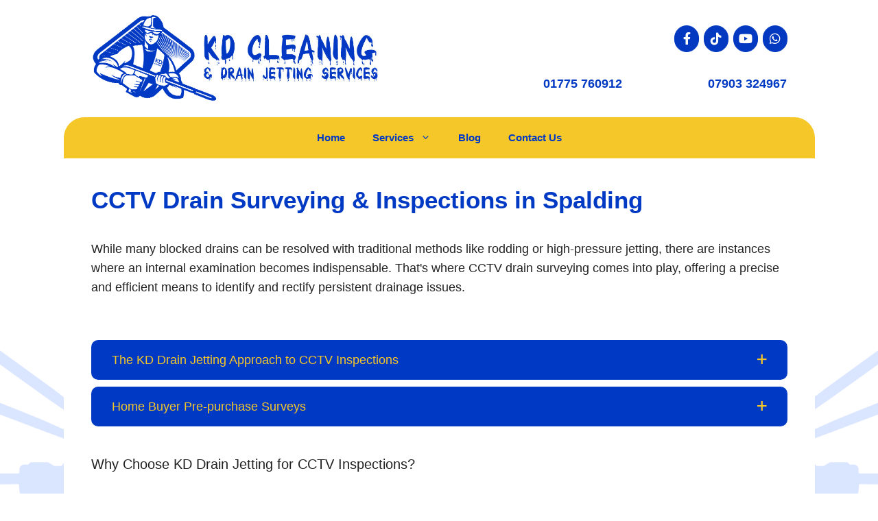

--- FILE ---
content_type: text/html; charset=UTF-8
request_url: https://kdcleaningdrains.co.uk/cctv-drain-surveying/
body_size: 13122
content:
<!DOCTYPE html>
<html lang="en-GB">
<head>
	<meta charset="UTF-8">
	<title>CCTV Drain Surveying &#038; Inspections in Spalding &#8211; KD Cleaning and Drain Jetting Services</title>
<meta name='robots' content='max-image-preview:large' />
<meta name="viewport" content="width=device-width, initial-scale=1"><link rel='dns-prefetch' href='//stats.wp.com' />
<link rel="alternate" type="application/rss+xml" title="KD Cleaning and Drain Jetting Services &raquo; Feed" href="https://kdcleaningdrains.co.uk/feed/" />
<link rel="alternate" title="oEmbed (JSON)" type="application/json+oembed" href="https://kdcleaningdrains.co.uk/wp-json/oembed/1.0/embed?url=https%3A%2F%2Fkdcleaningdrains.co.uk%2Fcctv-drain-surveying%2F" />
<link rel="alternate" title="oEmbed (XML)" type="text/xml+oembed" href="https://kdcleaningdrains.co.uk/wp-json/oembed/1.0/embed?url=https%3A%2F%2Fkdcleaningdrains.co.uk%2Fcctv-drain-surveying%2F&#038;format=xml" />
<style id='wp-img-auto-sizes-contain-inline-css'>
img:is([sizes=auto i],[sizes^="auto," i]){contain-intrinsic-size:3000px 1500px}
/*# sourceURL=wp-img-auto-sizes-contain-inline-css */
</style>
<style id='wp-emoji-styles-inline-css'>

	img.wp-smiley, img.emoji {
		display: inline !important;
		border: none !important;
		box-shadow: none !important;
		height: 1em !important;
		width: 1em !important;
		margin: 0 0.07em !important;
		vertical-align: -0.1em !important;
		background: none !important;
		padding: 0 !important;
	}
/*# sourceURL=wp-emoji-styles-inline-css */
</style>
<style id='wp-block-library-inline-css'>
:root{--wp-block-synced-color:#7a00df;--wp-block-synced-color--rgb:122,0,223;--wp-bound-block-color:var(--wp-block-synced-color);--wp-editor-canvas-background:#ddd;--wp-admin-theme-color:#007cba;--wp-admin-theme-color--rgb:0,124,186;--wp-admin-theme-color-darker-10:#006ba1;--wp-admin-theme-color-darker-10--rgb:0,107,160.5;--wp-admin-theme-color-darker-20:#005a87;--wp-admin-theme-color-darker-20--rgb:0,90,135;--wp-admin-border-width-focus:2px}@media (min-resolution:192dpi){:root{--wp-admin-border-width-focus:1.5px}}.wp-element-button{cursor:pointer}:root .has-very-light-gray-background-color{background-color:#eee}:root .has-very-dark-gray-background-color{background-color:#313131}:root .has-very-light-gray-color{color:#eee}:root .has-very-dark-gray-color{color:#313131}:root .has-vivid-green-cyan-to-vivid-cyan-blue-gradient-background{background:linear-gradient(135deg,#00d084,#0693e3)}:root .has-purple-crush-gradient-background{background:linear-gradient(135deg,#34e2e4,#4721fb 50%,#ab1dfe)}:root .has-hazy-dawn-gradient-background{background:linear-gradient(135deg,#faaca8,#dad0ec)}:root .has-subdued-olive-gradient-background{background:linear-gradient(135deg,#fafae1,#67a671)}:root .has-atomic-cream-gradient-background{background:linear-gradient(135deg,#fdd79a,#004a59)}:root .has-nightshade-gradient-background{background:linear-gradient(135deg,#330968,#31cdcf)}:root .has-midnight-gradient-background{background:linear-gradient(135deg,#020381,#2874fc)}:root{--wp--preset--font-size--normal:16px;--wp--preset--font-size--huge:42px}.has-regular-font-size{font-size:1em}.has-larger-font-size{font-size:2.625em}.has-normal-font-size{font-size:var(--wp--preset--font-size--normal)}.has-huge-font-size{font-size:var(--wp--preset--font-size--huge)}.has-text-align-center{text-align:center}.has-text-align-left{text-align:left}.has-text-align-right{text-align:right}.has-fit-text{white-space:nowrap!important}#end-resizable-editor-section{display:none}.aligncenter{clear:both}.items-justified-left{justify-content:flex-start}.items-justified-center{justify-content:center}.items-justified-right{justify-content:flex-end}.items-justified-space-between{justify-content:space-between}.screen-reader-text{border:0;clip-path:inset(50%);height:1px;margin:-1px;overflow:hidden;padding:0;position:absolute;width:1px;word-wrap:normal!important}.screen-reader-text:focus{background-color:#ddd;clip-path:none;color:#444;display:block;font-size:1em;height:auto;left:5px;line-height:normal;padding:15px 23px 14px;text-decoration:none;top:5px;width:auto;z-index:100000}html :where(.has-border-color){border-style:solid}html :where([style*=border-top-color]){border-top-style:solid}html :where([style*=border-right-color]){border-right-style:solid}html :where([style*=border-bottom-color]){border-bottom-style:solid}html :where([style*=border-left-color]){border-left-style:solid}html :where([style*=border-width]){border-style:solid}html :where([style*=border-top-width]){border-top-style:solid}html :where([style*=border-right-width]){border-right-style:solid}html :where([style*=border-bottom-width]){border-bottom-style:solid}html :where([style*=border-left-width]){border-left-style:solid}html :where(img[class*=wp-image-]){height:auto;max-width:100%}:where(figure){margin:0 0 1em}html :where(.is-position-sticky){--wp-admin--admin-bar--position-offset:var(--wp-admin--admin-bar--height,0px)}@media screen and (max-width:600px){html :where(.is-position-sticky){--wp-admin--admin-bar--position-offset:0px}}
.has-text-align-justify{text-align:justify;}

/*# sourceURL=wp-block-library-inline-css */
</style><style id='global-styles-inline-css'>
:root{--wp--preset--aspect-ratio--square: 1;--wp--preset--aspect-ratio--4-3: 4/3;--wp--preset--aspect-ratio--3-4: 3/4;--wp--preset--aspect-ratio--3-2: 3/2;--wp--preset--aspect-ratio--2-3: 2/3;--wp--preset--aspect-ratio--16-9: 16/9;--wp--preset--aspect-ratio--9-16: 9/16;--wp--preset--color--black: #000000;--wp--preset--color--cyan-bluish-gray: #abb8c3;--wp--preset--color--white: #ffffff;--wp--preset--color--pale-pink: #f78da7;--wp--preset--color--vivid-red: #cf2e2e;--wp--preset--color--luminous-vivid-orange: #ff6900;--wp--preset--color--luminous-vivid-amber: #fcb900;--wp--preset--color--light-green-cyan: #7bdcb5;--wp--preset--color--vivid-green-cyan: #00d084;--wp--preset--color--pale-cyan-blue: #8ed1fc;--wp--preset--color--vivid-cyan-blue: #0693e3;--wp--preset--color--vivid-purple: #9b51e0;--wp--preset--color--contrast: var(--contrast);--wp--preset--color--contrast-2: var(--contrast-2);--wp--preset--color--contrast-3: var(--contrast-3);--wp--preset--color--base: var(--base);--wp--preset--color--base-2: var(--base-2);--wp--preset--color--base-3: var(--base-3);--wp--preset--color--accent: var(--accent);--wp--preset--gradient--vivid-cyan-blue-to-vivid-purple: linear-gradient(135deg,rgb(6,147,227) 0%,rgb(155,81,224) 100%);--wp--preset--gradient--light-green-cyan-to-vivid-green-cyan: linear-gradient(135deg,rgb(122,220,180) 0%,rgb(0,208,130) 100%);--wp--preset--gradient--luminous-vivid-amber-to-luminous-vivid-orange: linear-gradient(135deg,rgb(252,185,0) 0%,rgb(255,105,0) 100%);--wp--preset--gradient--luminous-vivid-orange-to-vivid-red: linear-gradient(135deg,rgb(255,105,0) 0%,rgb(207,46,46) 100%);--wp--preset--gradient--very-light-gray-to-cyan-bluish-gray: linear-gradient(135deg,rgb(238,238,238) 0%,rgb(169,184,195) 100%);--wp--preset--gradient--cool-to-warm-spectrum: linear-gradient(135deg,rgb(74,234,220) 0%,rgb(151,120,209) 20%,rgb(207,42,186) 40%,rgb(238,44,130) 60%,rgb(251,105,98) 80%,rgb(254,248,76) 100%);--wp--preset--gradient--blush-light-purple: linear-gradient(135deg,rgb(255,206,236) 0%,rgb(152,150,240) 100%);--wp--preset--gradient--blush-bordeaux: linear-gradient(135deg,rgb(254,205,165) 0%,rgb(254,45,45) 50%,rgb(107,0,62) 100%);--wp--preset--gradient--luminous-dusk: linear-gradient(135deg,rgb(255,203,112) 0%,rgb(199,81,192) 50%,rgb(65,88,208) 100%);--wp--preset--gradient--pale-ocean: linear-gradient(135deg,rgb(255,245,203) 0%,rgb(182,227,212) 50%,rgb(51,167,181) 100%);--wp--preset--gradient--electric-grass: linear-gradient(135deg,rgb(202,248,128) 0%,rgb(113,206,126) 100%);--wp--preset--gradient--midnight: linear-gradient(135deg,rgb(2,3,129) 0%,rgb(40,116,252) 100%);--wp--preset--font-size--small: 13px;--wp--preset--font-size--medium: 20px;--wp--preset--font-size--large: 36px;--wp--preset--font-size--x-large: 42px;--wp--preset--spacing--20: 0.44rem;--wp--preset--spacing--30: 0.67rem;--wp--preset--spacing--40: 1rem;--wp--preset--spacing--50: 1.5rem;--wp--preset--spacing--60: 2.25rem;--wp--preset--spacing--70: 3.38rem;--wp--preset--spacing--80: 5.06rem;--wp--preset--shadow--natural: 6px 6px 9px rgba(0, 0, 0, 0.2);--wp--preset--shadow--deep: 12px 12px 50px rgba(0, 0, 0, 0.4);--wp--preset--shadow--sharp: 6px 6px 0px rgba(0, 0, 0, 0.2);--wp--preset--shadow--outlined: 6px 6px 0px -3px rgb(255, 255, 255), 6px 6px rgb(0, 0, 0);--wp--preset--shadow--crisp: 6px 6px 0px rgb(0, 0, 0);}:where(.is-layout-flex){gap: 0.5em;}:where(.is-layout-grid){gap: 0.5em;}body .is-layout-flex{display: flex;}.is-layout-flex{flex-wrap: wrap;align-items: center;}.is-layout-flex > :is(*, div){margin: 0;}body .is-layout-grid{display: grid;}.is-layout-grid > :is(*, div){margin: 0;}:where(.wp-block-columns.is-layout-flex){gap: 2em;}:where(.wp-block-columns.is-layout-grid){gap: 2em;}:where(.wp-block-post-template.is-layout-flex){gap: 1.25em;}:where(.wp-block-post-template.is-layout-grid){gap: 1.25em;}.has-black-color{color: var(--wp--preset--color--black) !important;}.has-cyan-bluish-gray-color{color: var(--wp--preset--color--cyan-bluish-gray) !important;}.has-white-color{color: var(--wp--preset--color--white) !important;}.has-pale-pink-color{color: var(--wp--preset--color--pale-pink) !important;}.has-vivid-red-color{color: var(--wp--preset--color--vivid-red) !important;}.has-luminous-vivid-orange-color{color: var(--wp--preset--color--luminous-vivid-orange) !important;}.has-luminous-vivid-amber-color{color: var(--wp--preset--color--luminous-vivid-amber) !important;}.has-light-green-cyan-color{color: var(--wp--preset--color--light-green-cyan) !important;}.has-vivid-green-cyan-color{color: var(--wp--preset--color--vivid-green-cyan) !important;}.has-pale-cyan-blue-color{color: var(--wp--preset--color--pale-cyan-blue) !important;}.has-vivid-cyan-blue-color{color: var(--wp--preset--color--vivid-cyan-blue) !important;}.has-vivid-purple-color{color: var(--wp--preset--color--vivid-purple) !important;}.has-black-background-color{background-color: var(--wp--preset--color--black) !important;}.has-cyan-bluish-gray-background-color{background-color: var(--wp--preset--color--cyan-bluish-gray) !important;}.has-white-background-color{background-color: var(--wp--preset--color--white) !important;}.has-pale-pink-background-color{background-color: var(--wp--preset--color--pale-pink) !important;}.has-vivid-red-background-color{background-color: var(--wp--preset--color--vivid-red) !important;}.has-luminous-vivid-orange-background-color{background-color: var(--wp--preset--color--luminous-vivid-orange) !important;}.has-luminous-vivid-amber-background-color{background-color: var(--wp--preset--color--luminous-vivid-amber) !important;}.has-light-green-cyan-background-color{background-color: var(--wp--preset--color--light-green-cyan) !important;}.has-vivid-green-cyan-background-color{background-color: var(--wp--preset--color--vivid-green-cyan) !important;}.has-pale-cyan-blue-background-color{background-color: var(--wp--preset--color--pale-cyan-blue) !important;}.has-vivid-cyan-blue-background-color{background-color: var(--wp--preset--color--vivid-cyan-blue) !important;}.has-vivid-purple-background-color{background-color: var(--wp--preset--color--vivid-purple) !important;}.has-black-border-color{border-color: var(--wp--preset--color--black) !important;}.has-cyan-bluish-gray-border-color{border-color: var(--wp--preset--color--cyan-bluish-gray) !important;}.has-white-border-color{border-color: var(--wp--preset--color--white) !important;}.has-pale-pink-border-color{border-color: var(--wp--preset--color--pale-pink) !important;}.has-vivid-red-border-color{border-color: var(--wp--preset--color--vivid-red) !important;}.has-luminous-vivid-orange-border-color{border-color: var(--wp--preset--color--luminous-vivid-orange) !important;}.has-luminous-vivid-amber-border-color{border-color: var(--wp--preset--color--luminous-vivid-amber) !important;}.has-light-green-cyan-border-color{border-color: var(--wp--preset--color--light-green-cyan) !important;}.has-vivid-green-cyan-border-color{border-color: var(--wp--preset--color--vivid-green-cyan) !important;}.has-pale-cyan-blue-border-color{border-color: var(--wp--preset--color--pale-cyan-blue) !important;}.has-vivid-cyan-blue-border-color{border-color: var(--wp--preset--color--vivid-cyan-blue) !important;}.has-vivid-purple-border-color{border-color: var(--wp--preset--color--vivid-purple) !important;}.has-vivid-cyan-blue-to-vivid-purple-gradient-background{background: var(--wp--preset--gradient--vivid-cyan-blue-to-vivid-purple) !important;}.has-light-green-cyan-to-vivid-green-cyan-gradient-background{background: var(--wp--preset--gradient--light-green-cyan-to-vivid-green-cyan) !important;}.has-luminous-vivid-amber-to-luminous-vivid-orange-gradient-background{background: var(--wp--preset--gradient--luminous-vivid-amber-to-luminous-vivid-orange) !important;}.has-luminous-vivid-orange-to-vivid-red-gradient-background{background: var(--wp--preset--gradient--luminous-vivid-orange-to-vivid-red) !important;}.has-very-light-gray-to-cyan-bluish-gray-gradient-background{background: var(--wp--preset--gradient--very-light-gray-to-cyan-bluish-gray) !important;}.has-cool-to-warm-spectrum-gradient-background{background: var(--wp--preset--gradient--cool-to-warm-spectrum) !important;}.has-blush-light-purple-gradient-background{background: var(--wp--preset--gradient--blush-light-purple) !important;}.has-blush-bordeaux-gradient-background{background: var(--wp--preset--gradient--blush-bordeaux) !important;}.has-luminous-dusk-gradient-background{background: var(--wp--preset--gradient--luminous-dusk) !important;}.has-pale-ocean-gradient-background{background: var(--wp--preset--gradient--pale-ocean) !important;}.has-electric-grass-gradient-background{background: var(--wp--preset--gradient--electric-grass) !important;}.has-midnight-gradient-background{background: var(--wp--preset--gradient--midnight) !important;}.has-small-font-size{font-size: var(--wp--preset--font-size--small) !important;}.has-medium-font-size{font-size: var(--wp--preset--font-size--medium) !important;}.has-large-font-size{font-size: var(--wp--preset--font-size--large) !important;}.has-x-large-font-size{font-size: var(--wp--preset--font-size--x-large) !important;}
/*# sourceURL=global-styles-inline-css */
</style>

<style id='classic-theme-styles-inline-css'>
/*! This file is auto-generated */
.wp-block-button__link{color:#fff;background-color:#32373c;border-radius:9999px;box-shadow:none;text-decoration:none;padding:calc(.667em + 2px) calc(1.333em + 2px);font-size:1.125em}.wp-block-file__button{background:#32373c;color:#fff;text-decoration:none}
/*# sourceURL=/wp-includes/css/classic-themes.min.css */
</style>
<link rel='stylesheet' id='siteorigin-panels-front-css' href='https://kdcleaningdrains.co.uk/wp-content/plugins/siteorigin-panels/css/front-flex.min.css?ver=2.28.0' media='all' />
<link rel='stylesheet' id='sow-accordion-default-5abbf0ac7514-247-css' href='https://kdcleaningdrains.co.uk/wp-content/uploads/siteorigin-widgets/sow-accordion-default-5abbf0ac7514-247.css?ver=6e0728ebb67d668afa587a54f804e703' media='all' />
<link rel='stylesheet' id='generate-widget-areas-css' href='https://kdcleaningdrains.co.uk/wp-content/themes/generatepress/assets/css/components/widget-areas.min.css?ver=3.2.4' media='all' />
<link rel='stylesheet' id='generate-style-css' href='https://kdcleaningdrains.co.uk/wp-content/themes/generatepress/assets/css/main.min.css?ver=3.2.4' media='all' />
<style id='generate-style-inline-css'>
body{background-color:var(--base-2);color:var(--contrast);}a{color:#000000;}a{text-decoration:underline;}.entry-title a, .site-branding a, a.button, .wp-block-button__link, .main-navigation a{text-decoration:none;}a:hover, a:focus, a:active{color:var(--contrast);}.grid-container{max-width:1095px;}.wp-block-group__inner-container{max-width:1095px;margin-left:auto;margin-right:auto;}.site-header .header-image{width:420px;}:root{--contrast:#222222;--contrast-2:#575760;--contrast-3:#b2b2be;--base:#f0f0f0;--base-2:#ffffff;--base-3:#ffffff;--accent:#0039c3;}.has-contrast-color{color:var(--contrast);}.has-contrast-background-color{background-color:var(--contrast);}.has-contrast-2-color{color:var(--contrast-2);}.has-contrast-2-background-color{background-color:var(--contrast-2);}.has-contrast-3-color{color:var(--contrast-3);}.has-contrast-3-background-color{background-color:var(--contrast-3);}.has-base-color{color:var(--base);}.has-base-background-color{background-color:var(--base);}.has-base-2-color{color:var(--base-2);}.has-base-2-background-color{background-color:var(--base-2);}.has-base-3-color{color:var(--base-3);}.has-base-3-background-color{background-color:var(--base-3);}.has-accent-color{color:var(--accent);}.has-accent-background-color{background-color:var(--accent);}body, button, input, select, textarea{font-family:Arial;font-size:18px;}body{line-height:1.6;}p{margin-bottom:1.8em;}h1, h2, h3, h4, h5, h6{font-family:Arial;font-weight:bold;}h1{font-size:35px;}h2{font-size:29px;}h3{font-size:24px;}.main-navigation a, .main-navigation .menu-toggle, .main-navigation .menu-bar-items{font-weight:600;}a{text-decoration:none;}.top-bar{background-color:#636363;color:#ffffff;}.top-bar a{color:#ffffff;}.top-bar a:hover{color:#303030;}.site-header{background-color:var(--base-3);}.main-title a,.main-title a:hover{color:var(--contrast);}.site-description{color:var(--contrast-2);}.mobile-menu-control-wrapper .menu-toggle,.mobile-menu-control-wrapper .menu-toggle:hover,.mobile-menu-control-wrapper .menu-toggle:focus,.has-inline-mobile-toggle #site-navigation.toggled{background-color:rgba(0, 0, 0, 0.02);}.main-navigation,.main-navigation ul ul{background-color:var(--base-3);}.main-navigation .main-nav ul li a, .main-navigation .menu-toggle, .main-navigation .menu-bar-items{color:#0039c3;}.main-navigation .main-nav ul li:not([class*="current-menu-"]):hover > a, .main-navigation .main-nav ul li:not([class*="current-menu-"]):focus > a, .main-navigation .main-nav ul li.sfHover:not([class*="current-menu-"]) > a, .main-navigation .menu-bar-item:hover > a, .main-navigation .menu-bar-item.sfHover > a{color:var(--accent);}button.menu-toggle:hover,button.menu-toggle:focus{color:#0039c3;}.main-navigation .main-nav ul li[class*="current-menu-"] > a{color:var(--accent);}.navigation-search input[type="search"],.navigation-search input[type="search"]:active, .navigation-search input[type="search"]:focus, .main-navigation .main-nav ul li.search-item.active > a, .main-navigation .menu-bar-items .search-item.active > a{color:var(--accent);}.main-navigation ul ul{background-color:var(--base);}.separate-containers .inside-article, .separate-containers .comments-area, .separate-containers .page-header, .one-container .container, .separate-containers .paging-navigation, .inside-page-header{background-color:var(--base-3);}.entry-title a{color:var(--contrast);}.entry-title a:hover{color:var(--contrast-2);}.entry-meta{color:var(--contrast-2);}.sidebar .widget{background-color:var(--base-3);}.footer-widgets{background-color:var(--base-3);}.site-info{background-color:var(--base-3);}input[type="text"],input[type="email"],input[type="url"],input[type="password"],input[type="search"],input[type="tel"],input[type="number"],textarea,select{color:var(--contrast);background-color:var(--base-2);border-color:var(--base);}input[type="text"]:focus,input[type="email"]:focus,input[type="url"]:focus,input[type="password"]:focus,input[type="search"]:focus,input[type="tel"]:focus,input[type="number"]:focus,textarea:focus,select:focus{color:var(--contrast);background-color:var(--base-2);border-color:var(--contrast-3);}button,html input[type="button"],input[type="reset"],input[type="submit"],a.button,a.wp-block-button__link:not(.has-background){color:#ffffff;background-color:#55555e;}button:hover,html input[type="button"]:hover,input[type="reset"]:hover,input[type="submit"]:hover,a.button:hover,button:focus,html input[type="button"]:focus,input[type="reset"]:focus,input[type="submit"]:focus,a.button:focus,a.wp-block-button__link:not(.has-background):active,a.wp-block-button__link:not(.has-background):focus,a.wp-block-button__link:not(.has-background):hover{color:#ffffff;background-color:#3f4047;}a.generate-back-to-top{background-color:rgba( 0,0,0,0.4 );color:#ffffff;}a.generate-back-to-top:hover,a.generate-back-to-top:focus{background-color:rgba( 0,0,0,0.6 );color:#ffffff;}@media (max-width:768px){.main-navigation .menu-bar-item:hover > a, .main-navigation .menu-bar-item.sfHover > a{background:none;color:#0039c3;}}.nav-below-header .main-navigation .inside-navigation.grid-container, .nav-above-header .main-navigation .inside-navigation.grid-container{padding:0px 20px 0px 20px;}.site-main .wp-block-group__inner-container{padding:40px;}.separate-containers .paging-navigation{padding-top:20px;padding-bottom:20px;}.entry-content .alignwide, body:not(.no-sidebar) .entry-content .alignfull{margin-left:-40px;width:calc(100% + 80px);max-width:calc(100% + 80px);}.rtl .menu-item-has-children .dropdown-menu-toggle{padding-left:20px;}.rtl .main-navigation .main-nav ul li.menu-item-has-children > a{padding-right:20px;}@media (max-width:768px){.separate-containers .inside-article, .separate-containers .comments-area, .separate-containers .page-header, .separate-containers .paging-navigation, .one-container .site-content, .inside-page-header{padding:30px;}.site-main .wp-block-group__inner-container{padding:30px;}.inside-top-bar{padding-right:30px;padding-left:30px;}.inside-header{padding-right:30px;padding-left:30px;}.widget-area .widget{padding-top:30px;padding-right:30px;padding-bottom:30px;padding-left:30px;}.footer-widgets-container{padding-top:30px;padding-right:30px;padding-bottom:30px;padding-left:30px;}.inside-site-info{padding-right:30px;padding-left:30px;}.entry-content .alignwide, body:not(.no-sidebar) .entry-content .alignfull{margin-left:-30px;width:calc(100% + 60px);max-width:calc(100% + 60px);}.one-container .site-main .paging-navigation{margin-bottom:20px;}}/* End cached CSS */.is-right-sidebar{width:30%;}.is-left-sidebar{width:30%;}.site-content .content-area{width:100%;}@media (max-width:768px){.main-navigation .menu-toggle,.sidebar-nav-mobile:not(#sticky-placeholder){display:block;}.main-navigation ul,.gen-sidebar-nav,.main-navigation:not(.slideout-navigation):not(.toggled) .main-nav > ul,.has-inline-mobile-toggle #site-navigation .inside-navigation > *:not(.navigation-search):not(.main-nav){display:none;}.nav-align-right .inside-navigation,.nav-align-center .inside-navigation{justify-content:space-between;}}
/*# sourceURL=generate-style-inline-css */
</style>
<link rel='stylesheet' id='social-logos-css' href='https://kdcleaningdrains.co.uk/wp-content/plugins/jetpack/_inc/social-logos/social-logos.min.css?ver=12.8.2' media='all' />
<link rel='stylesheet' id='jetpack_css-css' href='https://kdcleaningdrains.co.uk/wp-content/plugins/jetpack/css/jetpack.css?ver=12.8.2' media='all' />
<!--n2css--><script src="https://kdcleaningdrains.co.uk/wp-includes/js/jquery/jquery.min.js?ver=3.7.1" id="jquery-core-js"></script>
<script src="https://kdcleaningdrains.co.uk/wp-includes/js/jquery/jquery-migrate.min.js?ver=3.4.1" id="jquery-migrate-js"></script>
<script id="sow-accordion-js-extra">
var sowAccordion = {"scrollto_after_change":"1","scrollto_offset":"80"};
//# sourceURL=sow-accordion-js-extra
</script>
<script src="https://kdcleaningdrains.co.uk/wp-content/plugins/so-widgets-bundle/widgets/accordion/js/accordion.min.js?ver=1.56.0" id="sow-accordion-js"></script>
<link rel="https://api.w.org/" href="https://kdcleaningdrains.co.uk/wp-json/" /><link rel="alternate" title="JSON" type="application/json" href="https://kdcleaningdrains.co.uk/wp-json/wp/v2/pages/247" /><link rel="canonical" href="https://kdcleaningdrains.co.uk/cctv-drain-surveying/" />
	<style>img#wpstats{display:none}</style>
		
<!-- Jetpack Open Graph Tags -->
<meta property="og:type" content="article" />
<meta property="og:title" content="CCTV Drain Surveying &#038; Inspections in Spalding" />
<meta property="og:url" content="https://kdcleaningdrains.co.uk/cctv-drain-surveying/" />
<meta property="og:description" content="While many blocked drains can be resolved with traditional methods like rodding or high-pressure jetting, there are instances where an internal examination becomes indispensable. That&#8217;s where…" />
<meta property="article:published_time" content="2023-10-16T12:14:12+00:00" />
<meta property="article:modified_time" content="2023-10-16T12:14:12+00:00" />
<meta property="og:site_name" content="KD Cleaning and Drain Jetting Services" />
<meta property="og:image" content="https://kdcleaningdrains.co.uk/wp-content/uploads/2023/10/cropped-logo-upd.webp" />
<meta property="og:image:width" content="512" />
<meta property="og:image:height" content="512" />
<meta property="og:image:alt" content="" />
<meta property="og:locale" content="en_GB" />
<meta name="twitter:text:title" content="CCTV Drain Surveying &#038; Inspections in Spalding" />
<meta name="twitter:image" content="https://kdcleaningdrains.co.uk/wp-content/uploads/2023/10/cropped-logo-upd-270x270.webp" />
<meta name="twitter:card" content="summary" />

<!-- End Jetpack Open Graph Tags -->
                <style media="all"
                       id="siteorigin-panels-layouts-head">/* Layout 247 */ #pgc-247-0-0 { width:100% } #pl-247 .so-panel { margin-bottom:30px } #pl-247 .so-panel:last-of-type { margin-bottom:0px } #pg-247-0.panel-has-style > .panel-row-style, #pg-247-0.panel-no-style { -webkit-align-items:flex-start;align-items:flex-start } @media (max-width:780px){ #pg-247-0.panel-no-style, #pg-247-0.panel-has-style > .panel-row-style, #pg-247-0 { -webkit-flex-direction:column;-ms-flex-direction:column;flex-direction:column } #pg-247-0 > .panel-grid-cell , #pg-247-0 > .panel-row-style > .panel-grid-cell { width:100%;margin-right:0 } #pl-247 .panel-grid-cell { padding:0 } #pl-247 .panel-grid .panel-grid-cell-empty { display:none } #pl-247 .panel-grid .panel-grid-cell-mobile-last { margin-bottom:0px }  } </style><link rel="icon" href="https://kdcleaningdrains.co.uk/wp-content/uploads/2023/10/cropped-logo-upd-32x32.webp" sizes="32x32" />
<link rel="icon" href="https://kdcleaningdrains.co.uk/wp-content/uploads/2023/10/cropped-logo-upd-192x192.webp" sizes="192x192" />
<link rel="apple-touch-icon" href="https://kdcleaningdrains.co.uk/wp-content/uploads/2023/10/cropped-logo-upd-180x180.webp" />
<meta name="msapplication-TileImage" content="https://kdcleaningdrains.co.uk/wp-content/uploads/2023/10/cropped-logo-upd-270x270.webp" />
		<style id="wp-custom-css">
			body {
  margin: 0; 
  padding: 0;
  position: relative; 
}

body::before, body::after {
  content: "";
  position: absolute;
  top: 55%;
  height: 380px;
  width: 356px;
  background-image: url('/wp-content/uploads/2023/10/Background.webp');
  background-repeat: no-repeat;
  background-size: cover;
  transform: translateY(-50%); /* This will vertically center the image */
	z-index:-10 !important;
}

body::before {
  left: 0;
}

body::after {
  right: 0;
  transform: scaleX(-1) translateY(-50%);
}



.wp-block-social-links svg, .wp-block-social-links li  {
	background-color: #0239c0 !important;}

.nav-align-center .inside-navigation {
    justify-content: center;
    background-color: #f5c729;
    border-top-left-radius: 30px;
    border-top-right-radius: 30px;
}

.top-bar-align-right .widget:nth-child(even) {
    order: 0 !important;
}

#block-9 {margin:0 10px !important;}

.widget-area .widget {
    padding: 10px !important;
}

.entry-meta {display:none;}

.top-bar .widget {
	margin: 0 0px;}

@media (min-width: 1000px) {
.header-widget {max-width:35%;
	width:100% !important;
	}}


@media (max-width: 1000px) {
.header-widget {
	width:100% !important;
	}}

.ow-button-hover.sow-social-media-button-phone-0 {
    display: flex;
    justify-content: center; /* Center horizontally */
    align-items: center; /* Center vertically */
 
}


.home .site-content {
	margin-top:-3px !important;
	padding-top: 0px !important;
padding-left: 0px !important;
padding-right: 0px !important;}

.site-content strong {color: #0039c3;}

.site-header strong {color: #0039c3;}

header a {color: #0039c3; font-weight: bold !important;}

header .fa-phone {color: #f5c729 !important;}

.sow-social-media-button a {
	width: 2.2em !important;}

.pbot p {
    margin-bottom: 0em !important;
}


.footer-widgets-container {padding-right:0px !important;
	padding-left:0px !important;
	padding-bottom:0px !important;}

.site-info {display:none !important;}

.sow-accordion-panel-header {
	border-radius: 10px;}

.sidebar .panel-grid-cell .widget-title {
    background-color: #0039c3;
    color: #f5c729;
    padding: 10px;
	border-radius: 15px;}

.entry-title a, h1 {color: #0039c3  !important;}


@media screen and (min-width:700px) {.removeonmobile {display:none !important;}
}
@media screen and (max-width:700px) {
.removedesktopstuff {display:none !important;}
		</style>
		<link rel='stylesheet' id='sow-social-media-buttons-flat-e3fde2d214b8-css' href='https://kdcleaningdrains.co.uk/wp-content/uploads/siteorigin-widgets/sow-social-media-buttons-flat-e3fde2d214b8.css?ver=6e0728ebb67d668afa587a54f804e703' media='all' />
<link rel='stylesheet' id='siteorigin-widget-icon-font-fontawesome-css' href='https://kdcleaningdrains.co.uk/wp-content/plugins/so-widgets-bundle/icons/fontawesome/style.css?ver=6e0728ebb67d668afa587a54f804e703' media='all' />
<link rel='stylesheet' id='siteorigin-widget-icon-font-ionicons-css' href='https://kdcleaningdrains.co.uk/wp-content/plugins/so-widgets-bundle/icons/ionicons/style.css?ver=6e0728ebb67d668afa587a54f804e703' media='all' />
</head>

<body data-rsssl=1 class="wp-singular page-template-default page page-id-247 wp-custom-logo wp-embed-responsive wp-theme-generatepress siteorigin-panels siteorigin-panels-before-js no-sidebar nav-below-header one-container header-aligned-left dropdown-hover" itemtype="https://schema.org/WebPage" itemscope>
	<a class="screen-reader-text skip-link" href="#content" title="Skip to content">Skip to content</a>		<header class="site-header" id="masthead" aria-label="Site"  itemtype="https://schema.org/WPHeader" itemscope>
			<div class="inside-header grid-container">
				<div class="site-logo">
					<a href="https://kdcleaningdrains.co.uk/" rel="home">
						<img  class="header-image is-logo-image" alt="KD Cleaning and Drain Jetting Services" src="https://kdcleaningdrains.co.uk/wp-content/uploads/2023/10/logo-upd.webp" srcset="https://kdcleaningdrains.co.uk/wp-content/uploads/2023/10/logo-upd.webp 1x, https://kdcleaningdrains.co.uk/wp-content/uploads/2023/10/logo-upd.webp 2x" width="813" height="254" />
					</a>
				</div>			<div class="header-widget">
				<aside id="siteorigin-panels-builder-2" class="widget inner-padding widget_siteorigin-panels-builder"><div id="pl-w6538b0d18f187"  class="panel-layout" ><div id="pg-w6538b0d18f187-0"  class="panel-grid panel-no-style" ><div id="pgc-w6538b0d18f187-0-0"  class="panel-grid-cell" ><div id="panel-w6538b0d18f187-0-0-0" class="so-panel widget widget_sow-social-media-buttons panel-first-child panel-last-child" data-index="0" ><div
			
			class="so-widget-sow-social-media-buttons so-widget-sow-social-media-buttons-flat-e3fde2d214b8"
			
		>

<div class="social-media-button-container">
	
		<a class="ow-button-hover sow-social-media-button-facebook-0 sow-social-media-button" title="KD Cleaning and Drain Jetting Services on Facebook" aria-label="KD Cleaning and Drain Jetting Services on Facebook" target="_blank" rel="noopener noreferrer" href="https://www.facebook.com/profile.php?id=100057137242739" >
			<span>
								<span class="sow-icon-fontawesome sow-fab" data-sow-icon="&#xf39e;"
		 
		aria-hidden="true"></span>							</span>
		</a>
	
		<a class="ow-button-hover sow-social-media-button-tiktok-0 sow-social-media-button" title="KD Cleaning and Drain Jetting Services on Tiktok" aria-label="KD Cleaning and Drain Jetting Services on Tiktok" target="_blank" rel="noopener noreferrer" href="https://www.tiktok.com/@kdcleaningdrainjetting" >
			<span>
								<span class="sow-icon-fontawesome sow-fab" data-sow-icon="&#xe07b;"
		 
		aria-hidden="true"></span>							</span>
		</a>
	
		<a class="ow-button-hover sow-social-media-button-youtube-0 sow-social-media-button" title="KD Cleaning and Drain Jetting Services on Youtube" aria-label="KD Cleaning and Drain Jetting Services on Youtube" target="_blank" rel="noopener noreferrer" href="https://www.youtube.com/@222pooshifter" >
			<span>
								<span class="sow-icon-fontawesome sow-fab" data-sow-icon="&#xf167;"
		 
		aria-hidden="true"></span>							</span>
		</a>
	
		<a class="ow-button-hover sow-social-media-button-whatsapp-0 sow-social-media-button" title="KD Cleaning and Drain Jetting Services on Whatsapp" aria-label="KD Cleaning and Drain Jetting Services on Whatsapp" target="_blank" rel="noopener noreferrer" href="http://+447903324967" >
			<span>
								<span class="sow-icon-fontawesome sow-fab" data-sow-icon="&#xf232;"
		 
		aria-hidden="true"></span>							</span>
		</a>
	</div>
</div></div></div></div><div id="pg-w6538b0d18f187-1"  class="panel-grid panel-no-style" ><div id="pgc-w6538b0d18f187-1-0"  class="panel-grid-cell" ><div id="panel-w6538b0d18f187-1-0-0" class="so-panel widget widget_sow-editor panel-first-child panel-last-child" data-index="1" ><div class="panel-widget-style panel-widget-style-for-w6538b0d18f187-1-0-0" ><div
			
			class="so-widget-sow-editor so-widget-sow-editor-base"
			
		>
<div class="siteorigin-widget-tinymce textwidget">
	<p id="fit3"><a href="tel:+441775760912">01775 760912</a></p>
</div>
</div></div></div></div><div id="pgc-w6538b0d18f187-1-1"  class="panel-grid-cell" ><div id="panel-w6538b0d18f187-1-1-0" class="widget_text so-panel widget widget_custom_html panel-first-child panel-last-child" data-index="2" ><div class="textwidget custom-html-widget"><a class="ow-button-hover sow-social-media-button-phone-0 sow-social-media-button" title="KD Cleaning and Drain Jetting Services" aria-label="KD Cleaning and Drain Jetting Services" target="_blank" rel="noopener noreferrer" href="tel:+447903324967">
	<span>
		<span class="fas fa-phone" aria-hidden="true"></span>
	</span>
</a></div></div></div><div id="pgc-w6538b0d18f187-1-2"  class="panel-grid-cell" ><div id="panel-w6538b0d18f187-1-2-0" class="so-panel widget widget_sow-editor panel-first-child panel-last-child" data-index="3" ><div class="panel-widget-style panel-widget-style-for-w6538b0d18f187-1-2-0" ><div
			
			class="so-widget-sow-editor so-widget-sow-editor-base"
			
		>
<div class="siteorigin-widget-tinymce textwidget">
	<p id="fit3"><a href="tel:+447903324967">07903 324967</a></p>
</div>
</div></div></div></div></div></div></aside>			</div>
						</div>
		</header>
				<nav class="main-navigation nav-align-center sub-menu-right" id="site-navigation" aria-label="Primary"  itemtype="https://schema.org/SiteNavigationElement" itemscope>
			<div class="inside-navigation grid-container">
								<button class="menu-toggle" aria-controls="primary-menu" aria-expanded="false">
					<span class="gp-icon icon-menu-bars"><svg viewBox="0 0 512 512" aria-hidden="true" xmlns="http://www.w3.org/2000/svg" width="1em" height="1em"><path d="M0 96c0-13.255 10.745-24 24-24h464c13.255 0 24 10.745 24 24s-10.745 24-24 24H24c-13.255 0-24-10.745-24-24zm0 160c0-13.255 10.745-24 24-24h464c13.255 0 24 10.745 24 24s-10.745 24-24 24H24c-13.255 0-24-10.745-24-24zm0 160c0-13.255 10.745-24 24-24h464c13.255 0 24 10.745 24 24s-10.745 24-24 24H24c-13.255 0-24-10.745-24-24z" /></svg><svg viewBox="0 0 512 512" aria-hidden="true" xmlns="http://www.w3.org/2000/svg" width="1em" height="1em"><path d="M71.029 71.029c9.373-9.372 24.569-9.372 33.942 0L256 222.059l151.029-151.03c9.373-9.372 24.569-9.372 33.942 0 9.372 9.373 9.372 24.569 0 33.942L289.941 256l151.03 151.029c9.372 9.373 9.372 24.569 0 33.942-9.373 9.372-24.569 9.372-33.942 0L256 289.941l-151.029 151.03c-9.373 9.372-24.569 9.372-33.942 0-9.372-9.373-9.372-24.569 0-33.942L222.059 256 71.029 104.971c-9.372-9.373-9.372-24.569 0-33.942z" /></svg></span><span class="mobile-menu">Menu</span>				</button>
				<div id="primary-menu" class="main-nav"><ul id="menu-main-menu" class=" menu sf-menu"><li id="menu-item-202" class="menu-item menu-item-type-post_type menu-item-object-page menu-item-home menu-item-202"><a href="https://kdcleaningdrains.co.uk/">Home</a></li>
<li id="menu-item-204" class="menu-item menu-item-type-post_type menu-item-object-page current-menu-ancestor current-menu-parent current_page_parent current_page_ancestor menu-item-has-children menu-item-204"><a href="https://kdcleaningdrains.co.uk/services/">Services<span role="presentation" class="dropdown-menu-toggle"><span class="gp-icon icon-arrow"><svg viewBox="0 0 330 512" aria-hidden="true" xmlns="http://www.w3.org/2000/svg" width="1em" height="1em"><path d="M305.913 197.085c0 2.266-1.133 4.815-2.833 6.514L171.087 335.593c-1.7 1.7-4.249 2.832-6.515 2.832s-4.815-1.133-6.515-2.832L26.064 203.599c-1.7-1.7-2.832-4.248-2.832-6.514s1.132-4.816 2.832-6.515l14.162-14.163c1.7-1.699 3.966-2.832 6.515-2.832 2.266 0 4.815 1.133 6.515 2.832l111.316 111.317 111.316-111.317c1.7-1.699 4.249-2.832 6.515-2.832s4.815 1.133 6.515 2.832l14.162 14.163c1.7 1.7 2.833 4.249 2.833 6.515z" /></svg></span></span></a>
<ul class="sub-menu">
	<li id="menu-item-203" class="menu-item menu-item-type-post_type menu-item-object-page menu-item-203"><a href="https://kdcleaningdrains.co.uk/kitchen-blockages/">Kitchen Blockages</a></li>
	<li id="menu-item-233" class="menu-item menu-item-type-post_type menu-item-object-page menu-item-233"><a href="https://kdcleaningdrains.co.uk/bathroom-blockages/">Bathroom Blockages</a></li>
	<li id="menu-item-232" class="menu-item menu-item-type-post_type menu-item-object-page menu-item-232"><a href="https://kdcleaningdrains.co.uk/drain-cleaning-unblocking/">Drain Cleaning &#038; Unblocking</a></li>
	<li id="menu-item-234" class="menu-item menu-item-type-post_type menu-item-object-page menu-item-234"><a href="https://kdcleaningdrains.co.uk/drain-maintenance/">Drain Maintenance</a></li>
	<li id="menu-item-242" class="menu-item menu-item-type-post_type menu-item-object-page menu-item-242"><a href="https://kdcleaningdrains.co.uk/septic-tank-pipes/">Septic Tank Pipes</a></li>
	<li id="menu-item-241" class="menu-item menu-item-type-post_type menu-item-object-page menu-item-241"><a href="https://kdcleaningdrains.co.uk/storm-drains-spalding/">Storm Drains</a></li>
	<li id="menu-item-246" class="menu-item menu-item-type-post_type menu-item-object-page menu-item-246"><a href="https://kdcleaningdrains.co.uk/surface-drain-cleaning/">Surface Drains</a></li>
	<li id="menu-item-254" class="menu-item menu-item-type-post_type menu-item-object-page current-menu-item page_item page-item-247 current_page_item menu-item-254"><a href="https://kdcleaningdrains.co.uk/cctv-drain-surveying/" aria-current="page">CCTV Inspections</a></li>
	<li id="menu-item-253" class="menu-item menu-item-type-post_type menu-item-object-page menu-item-253"><a href="https://kdcleaningdrains.co.uk/high-pressure-water-jetting/">High Pressure Water Jetting</a></li>
	<li id="menu-item-297" class="menu-item menu-item-type-post_type menu-item-object-page menu-item-297"><a href="https://kdcleaningdrains.co.uk/commercial-drains/">Commercial Services</a></li>
</ul>
</li>
<li id="menu-item-276" class="menu-item menu-item-type-post_type menu-item-object-page menu-item-276"><a href="https://kdcleaningdrains.co.uk/blog/">Blog</a></li>
<li id="menu-item-265" class="menu-item menu-item-type-post_type menu-item-object-page menu-item-265"><a href="https://kdcleaningdrains.co.uk/contact-us/">Contact Us</a></li>
</ul></div>			</div>
		</nav>
		
	<div class="site grid-container container hfeed" id="page">
				<div class="site-content" id="content">
			
	<div class="content-area" id="primary">
		<main class="site-main" id="main">
			
<article id="post-247" class="post-247 page type-page status-publish" itemtype="https://schema.org/CreativeWork" itemscope>
	<div class="inside-article">
		
			<header class="entry-header" aria-label="Content">
				<h1 class="entry-title" itemprop="headline">CCTV Drain Surveying &#038; Inspections in Spalding</h1>			</header>

			
		<div class="entry-content" itemprop="text">
			<div id="pl-247"  class="panel-layout" ><div id="pg-247-0"  class="panel-grid panel-no-style" ><div id="pgc-247-0-0"  class="panel-grid-cell" ><div id="panel-247-0-0-0" class="so-panel widget widget_sow-editor panel-first-child" data-index="0" ><div
			
			class="so-widget-sow-editor so-widget-sow-editor-base"
			
		>
<div class="siteorigin-widget-tinymce textwidget">
	<p>While many blocked drains can be resolved with traditional methods like rodding or high-pressure jetting, there are instances where an internal examination becomes indispensable. That's where CCTV drain surveying comes into play, offering a precise and efficient means to identify and rectify persistent drainage issues.</p>
</div>
</div></div><div id="panel-247-0-0-1" class="so-panel widget widget_sow-accordion" data-index="1" ><div
			
			class="so-widget-sow-accordion so-widget-sow-accordion-default-5abbf0ac7514-247"
			
		><div>
	<div class="sow-accordion">
			<div class="sow-accordion-panel"
			 data-anchor="the-kd-drain-jetting-approach-to-cctv-inspections">
				<div class="sow-accordion-panel-header-container" role="heading" aria-level="2">
					<div class="sow-accordion-panel-header" tabindex="0" role="button" id="accordion-label-the-kd-drain-jetting-approach-to-cctv-inspections" aria-controls="accordion-content-the-kd-drain-jetting-approach-to-cctv-inspections" aria-expanded="false">
						<div class="sow-accordion-title sow-accordion-title-icon-left">
														The KD Drain Jetting Approach to CCTV Inspections													</div>
						<div class="sow-accordion-open-close-button">
							<div class="sow-accordion-open-button">
								<span class="sow-icon-ionicons" data-sow-icon="&#xf218;"
		 
		aria-hidden="true"></span>							</div>
							<div class="sow-accordion-close-button">
								<span class="sow-icon-ionicons" data-sow-icon="&#xf209;"
		 
		aria-hidden="true"></span>							</div>
						</div>
					</div>
				</div>

			<div
				class="sow-accordion-panel-content"
				role="region"
				aria-labelledby="accordion-label-the-kd-drain-jetting-approach-to-cctv-inspections"
				id="accordion-content-the-kd-drain-jetting-approach-to-cctv-inspections"
				style="display: none;"			>
				<div class="sow-accordion-panel-border" tabindex="0">
					<p>Armed with the latest CCTV equipment, our team at KD Drain Jetting is poised to delve into your drainage system and pinpoint underlying issues that might escape the naked eye.</p>
<ul>
<li><strong>Persistent Blockages</strong>: When blockages repeatedly arise, it often indicates a deeper, unseen problem. Our CCTV surveys can identify issues such as root ingress, displaced joints, obstructions, and other faults.</li>
<li><strong>Detailed Reporting</strong>: Our comprehensive CCTV surveys don't just identify the problem; they chart a way forward. Each survey is followed by a detailed report, highlighting any faults or defects, accompanied by a DVD for a visual representation.</li>
</ul>
<p><em>For a firsthand view of what we encounter during these inspections, take a look at this CCTV video where we retrieve a lost drain rod from a drain. More examples can be found on our YouTube page.</em></p>
<p>&nbsp;</p>
<p><iframe title="YouTube video player" src="https://www.youtube.com/embed/9AjlBOXbCEw?si=b5e3TXqFUpmU3DbB" width="560" height="315" frameborder="0" allowfullscreen="allowfullscreen"></iframe></p>
				</div>
			</div>
		</div>
			<div class="sow-accordion-panel"
			 data-anchor="home-buyer-pre-purchase-surveys">
				<div class="sow-accordion-panel-header-container" role="heading" aria-level="2">
					<div class="sow-accordion-panel-header" tabindex="0" role="button" id="accordion-label-home-buyer-pre-purchase-surveys" aria-controls="accordion-content-home-buyer-pre-purchase-surveys" aria-expanded="false">
						<div class="sow-accordion-title sow-accordion-title-icon-left">
														Home Buyer Pre-purchase Surveys													</div>
						<div class="sow-accordion-open-close-button">
							<div class="sow-accordion-open-button">
								<span class="sow-icon-ionicons" data-sow-icon="&#xf218;"
		 
		aria-hidden="true"></span>							</div>
							<div class="sow-accordion-close-button">
								<span class="sow-icon-ionicons" data-sow-icon="&#xf209;"
		 
		aria-hidden="true"></span>							</div>
						</div>
					</div>
				</div>

			<div
				class="sow-accordion-panel-content"
				role="region"
				aria-labelledby="accordion-label-home-buyer-pre-purchase-surveys"
				id="accordion-content-home-buyer-pre-purchase-surveys"
				style="display: none;"			>
				<div class="sow-accordion-panel-border" tabindex="0">
					<p>Considering buying a new home? Let's ensure its drainage system is up to the mark.</p>
<ul>
<li><strong>Why It's Crucial</strong>: On the recommendation of building surveyors or mortgage lenders, we frequently undertake CCTV surveys to scrutinize the health of pipework. This can be beneficial for both the seller and the buyer, offering peace of mind before finalizing any deal.</li>
<li><strong>What You Receive</strong>: Our inspection doesn't conclude with just a survey. We provide a comprehensive written report and a DVD detailing our findings, ensuring you have all the information you need about the property's drainage condition.</li>
</ul>
				</div>
			</div>
		</div>
		</div>
</div>
</div></div><div id="panel-247-0-0-2" class="so-panel widget widget_sow-editor panel-last-child" data-index="2" ><div
			
			class="so-widget-sow-editor so-widget-sow-editor-base"
			
		><h3 class="widget-title">Why Choose KD Drain Jetting for CCTV Inspections?</h3>
<div class="siteorigin-widget-tinymce textwidget">
	<p>Experience, expertise, and state-of-the-art equipment define our CCTV inspection services. We not only identify problems but also chart the most efficient course of action to rectify them. With a commitment to transparency and excellence, we stand as the trusted name for all your drainage inspection needs, serving regions including Spalding, Holbeach, Kings Lynn, Peterbrough, Skegness, Boston, and the surrounding areas.</p>
</div>
</div></div></div></div></div><div class="sharedaddy sd-sharing-enabled"><div class="robots-nocontent sd-block sd-social sd-social-icon sd-sharing"><h3 class="sd-title">Share this:</h3><div class="sd-content"><ul><li class="share-facebook"><a rel="nofollow noopener noreferrer" data-shared="sharing-facebook-247" class="share-facebook sd-button share-icon no-text" href="https://kdcleaningdrains.co.uk/cctv-drain-surveying/?share=facebook" target="_blank" title="Click to share on Facebook" ><span></span><span class="sharing-screen-reader-text">Click to share on Facebook (Opens in new window)</span></a></li><li class="share-x"><a rel="nofollow noopener noreferrer" data-shared="sharing-x-247" class="share-x sd-button share-icon no-text" href="https://kdcleaningdrains.co.uk/cctv-drain-surveying/?share=x" target="_blank" title="Click to share on X" ><span></span><span class="sharing-screen-reader-text">Click to share on X (Opens in new window)</span></a></li><li class="share-end"></li></ul></div></div></div>		</div>

			</div>
</article>
		</main>
	</div>

	
	</div>
</div>


<div class="site-footer">
				<div id="footer-widgets" class="site footer-widgets">
				<div class="footer-widgets-container grid-container">
					<div class="inside-footer-widgets">
							<div class="footer-widget-1">
		<aside id="siteorigin-panels-builder-3" class="widget inner-padding widget_siteorigin-panels-builder"><div id="pl-w6538b0d4a1b9d"  class="panel-layout" ><div id="pg-w6538b0d4a1b9d-0"  class="panel-grid panel-has-style" ><div class="panel-row-style panel-row-style-for-w6538b0d4a1b9d-0" ><div id="pgc-w6538b0d4a1b9d-0-0"  class="panel-grid-cell" ><div id="panel-w6538b0d4a1b9d-0-0-0" class="so-panel widget widget_sow-editor panel-first-child panel-last-child" data-index="0" ><div class="panel-widget-style panel-widget-style-for-w6538b0d4a1b9d-0-0-0" ><div
			
			class="so-widget-sow-editor so-widget-sow-editor-base"
			
		>
<div class="siteorigin-widget-tinymce textwidget">
	<h2><a href="tel:+441775760912" target="_blank" style="color: #f5c729 !important;" rel="noopener"><strong style="color: #f5c729 !important;">01775 760 912</strong></a></h2>
<p><a style="color: #ffffff !important;" href="mailto:info@kdcleaningdrains.co.uk" target="_blank" rel="noopener">info@kdcleaningdrains.co.uk</a></p>
<p>Copyright © KD Cleaning &amp; Drain Jetting 2023 | Powered by <a style="color: #ffffff !important;" href="https://drivebywebsites.co.uk/" target="_blank" rel="noopener">Drive By Websites Ltd</a></p>
</div>
</div></div></div></div><div id="pgc-w6538b0d4a1b9d-0-1"  class="panel-grid-cell" ><div id="panel-w6538b0d4a1b9d-0-1-0" class="so-panel widget widget_sow-editor panel-first-child panel-last-child" data-index="1" ><div class="panel-widget-style panel-widget-style-for-w6538b0d4a1b9d-0-1-0" ><div
			
			class="so-widget-sow-editor so-widget-sow-editor-base"
			
		>
<div class="siteorigin-widget-tinymce textwidget">
	<p><img loading="lazy" decoding="async" class="aligncenter  wp-image-165" src="/wp-content/uploads/2023/10/5-stars-google-reviews.webp" alt="5 stars google reviews" width="211" height="92" /></p>
</div>
</div></div></div></div></div></div></div></aside>	</div>
						</div>
				</div>
			</div>
					<footer class="site-info" aria-label="Site"  itemtype="https://schema.org/WPFooter" itemscope>
			<div class="inside-site-info grid-container">
								<div class="copyright-bar">
					<span class="copyright">&copy; 2026 KD Cleaning and Drain Jetting Services</span> &bull; Built with <a href="https://generatepress.com" itemprop="url">GeneratePress</a>				</div>
			</div>
		</footer>
		</div>

<script type="speculationrules">
{"prefetch":[{"source":"document","where":{"and":[{"href_matches":"/*"},{"not":{"href_matches":["/wp-*.php","/wp-admin/*","/wp-content/uploads/*","/wp-content/*","/wp-content/plugins/*","/wp-content/themes/generatepress/*","/*\\?(.+)"]}},{"not":{"selector_matches":"a[rel~=\"nofollow\"]"}},{"not":{"selector_matches":".no-prefetch, .no-prefetch a"}}]},"eagerness":"conservative"}]}
</script>
<script id="generate-a11y">!function(){"use strict";if("querySelector"in document&&"addEventListener"in window){var e=document.body;e.addEventListener("mousedown",function(){e.classList.add("using-mouse")}),e.addEventListener("keydown",function(){e.classList.remove("using-mouse")})}}();</script>                <style media="all"
                       id="siteorigin-panels-layouts-footer">/* Layout w6538b0d18f187 */ #pgc-w6538b0d18f187-0-0 { width:100%;width:calc(100% - ( 0 * 30px ) ) } #pg-w6538b0d18f187-0 , #pl-w6538b0d18f187 .so-panel { margin-bottom:30px } #pgc-w6538b0d18f187-1-0 , #pgc-w6538b0d18f187-1-2 { width:40%;width:calc(40% - ( 0.6 * 10px ) ) } #pgc-w6538b0d18f187-1-1 { width:20%;width:calc(20% - ( 0.8 * 10px ) ) } #pl-w6538b0d18f187 .so-panel:last-of-type { margin-bottom:0px } #pg-w6538b0d18f187-0.panel-has-style > .panel-row-style, #pg-w6538b0d18f187-0.panel-no-style , #pg-w6538b0d18f187-1.panel-has-style > .panel-row-style, #pg-w6538b0d18f187-1.panel-no-style { -webkit-align-items:flex-start;align-items:flex-start } #panel-w6538b0d18f187-1-0-0> .panel-widget-style { text-align:left } #panel-w6538b0d18f187-1-2-0> .panel-widget-style { text-align:right } @media (max-width:780px){ #pg-w6538b0d18f187-0.panel-no-style, #pg-w6538b0d18f187-0.panel-has-style > .panel-row-style, #pg-w6538b0d18f187-0 { -webkit-flex-direction:column;-ms-flex-direction:column;flex-direction:column } #pg-w6538b0d18f187-0 > .panel-grid-cell , #pg-w6538b0d18f187-0 > .panel-row-style > .panel-grid-cell { width:100%;margin-right:0 } #pl-w6538b0d18f187 .panel-grid-cell { padding:0 } #pl-w6538b0d18f187 .panel-grid .panel-grid-cell-empty { display:none } #pl-w6538b0d18f187 .panel-grid .panel-grid-cell-mobile-last { margin-bottom:0px } #panel-w6538b0d18f187-1-0-0> .panel-widget-style , #panel-w6538b0d18f187-1-2-0> .panel-widget-style { text-align:center }  } /* Layout w6538b0d4a1b9d */ #pgc-w6538b0d4a1b9d-0-0 { width:70%;width:calc(70% - ( 0.3 * 30px ) ) } #pgc-w6538b0d4a1b9d-0-1 { width:30%;width:calc(30% - ( 0.7 * 30px ) ) } #pl-w6538b0d4a1b9d .so-panel { margin-bottom:30px } #pl-w6538b0d4a1b9d .so-panel:last-of-type { margin-bottom:0px } #pg-w6538b0d4a1b9d-0> .panel-row-style { background-color:#0038c3;border-radius:20px 20px 0px 0px } #pg-w6538b0d4a1b9d-0.panel-has-style > .panel-row-style, #pg-w6538b0d4a1b9d-0.panel-no-style { -webkit-align-items:center;align-items:center } #panel-w6538b0d4a1b9d-0-0-0> .panel-widget-style { color:#ffffff;padding:40px 40px 40px 40px } #pgc-w6538b0d4a1b9d-0-1 { align-self:auto } #panel-w6538b0d4a1b9d-0-1-0> .panel-widget-style { color:#ffffff } @media (max-width:780px){ #pg-w6538b0d4a1b9d-0.panel-no-style, #pg-w6538b0d4a1b9d-0.panel-has-style > .panel-row-style, #pg-w6538b0d4a1b9d-0 { -webkit-flex-direction:column;-ms-flex-direction:column;flex-direction:column } #pg-w6538b0d4a1b9d-0 > .panel-grid-cell , #pg-w6538b0d4a1b9d-0 > .panel-row-style > .panel-grid-cell { width:100%;margin-right:0 } #pgc-w6538b0d4a1b9d-0-0 { margin-bottom:30px } #pl-w6538b0d4a1b9d .panel-grid-cell { padding:0 } #pl-w6538b0d4a1b9d .panel-grid .panel-grid-cell-empty { display:none } #pl-w6538b0d4a1b9d .panel-grid .panel-grid-cell-mobile-last { margin-bottom:0px }  } </style>
	<script type="text/javascript">
		window.WPCOM_sharing_counts = {"https:\/\/kdcleaningdrains.co.uk\/cctv-drain-surveying\/":247};
	</script>
				<script id="generate-menu-js-extra">
var generatepressMenu = {"toggleOpenedSubMenus":"1","openSubMenuLabel":"Open Submenu","closeSubMenuLabel":"Close Submenu"};
//# sourceURL=generate-menu-js-extra
</script>
<script src="https://kdcleaningdrains.co.uk/wp-content/themes/generatepress/assets/js/menu.min.js?ver=3.2.4" id="generate-menu-js"></script>
<script defer src="https://stats.wp.com/e-202604.js" id="jetpack-stats-js"></script>
<script id="jetpack-stats-js-after">
_stq = window._stq || [];
_stq.push([ "view", {v:'ext',blog:'224756283',post:'247',tz:'0',srv:'kdcleaningdrains.co.uk',j:'1:12.8.2'} ]);
_stq.push([ "clickTrackerInit", "224756283", "247" ]);
//# sourceURL=jetpack-stats-js-after
</script>
<script id="sharing-js-js-extra">
var sharing_js_options = {"lang":"en","counts":"1","is_stats_active":"1"};
//# sourceURL=sharing-js-js-extra
</script>
<script src="https://kdcleaningdrains.co.uk/wp-content/plugins/jetpack/_inc/build/sharedaddy/sharing.min.js?ver=12.8.2" id="sharing-js-js"></script>
<script id="sharing-js-js-after">
var windowOpen;
			( function () {
				function matches( el, sel ) {
					return !! (
						el.matches && el.matches( sel ) ||
						el.msMatchesSelector && el.msMatchesSelector( sel )
					);
				}

				document.body.addEventListener( 'click', function ( event ) {
					if ( ! event.target ) {
						return;
					}

					var el;
					if ( matches( event.target, 'a.share-facebook' ) ) {
						el = event.target;
					} else if ( event.target.parentNode && matches( event.target.parentNode, 'a.share-facebook' ) ) {
						el = event.target.parentNode;
					}

					if ( el ) {
						event.preventDefault();

						// If there's another sharing window open, close it.
						if ( typeof windowOpen !== 'undefined' ) {
							windowOpen.close();
						}
						windowOpen = window.open( el.getAttribute( 'href' ), 'wpcomfacebook', 'menubar=1,resizable=1,width=600,height=400' );
						return false;
					}
				} );
			} )();
var windowOpen;
			( function () {
				function matches( el, sel ) {
					return !! (
						el.matches && el.matches( sel ) ||
						el.msMatchesSelector && el.msMatchesSelector( sel )
					);
				}

				document.body.addEventListener( 'click', function ( event ) {
					if ( ! event.target ) {
						return;
					}

					var el;
					if ( matches( event.target, 'a.share-x' ) ) {
						el = event.target;
					} else if ( event.target.parentNode && matches( event.target.parentNode, 'a.share-x' ) ) {
						el = event.target.parentNode;
					}

					if ( el ) {
						event.preventDefault();

						// If there's another sharing window open, close it.
						if ( typeof windowOpen !== 'undefined' ) {
							windowOpen.close();
						}
						windowOpen = window.open( el.getAttribute( 'href' ), 'wpcomx', 'menubar=1,resizable=1,width=600,height=350' );
						return false;
					}
				} );
			} )();
//# sourceURL=sharing-js-js-after
</script>
<script id="wp-emoji-settings" type="application/json">
{"baseUrl":"https://s.w.org/images/core/emoji/17.0.2/72x72/","ext":".png","svgUrl":"https://s.w.org/images/core/emoji/17.0.2/svg/","svgExt":".svg","source":{"concatemoji":"https://kdcleaningdrains.co.uk/wp-includes/js/wp-emoji-release.min.js?ver=6e0728ebb67d668afa587a54f804e703"}}
</script>
<script type="module">
/*! This file is auto-generated */
const a=JSON.parse(document.getElementById("wp-emoji-settings").textContent),o=(window._wpemojiSettings=a,"wpEmojiSettingsSupports"),s=["flag","emoji"];function i(e){try{var t={supportTests:e,timestamp:(new Date).valueOf()};sessionStorage.setItem(o,JSON.stringify(t))}catch(e){}}function c(e,t,n){e.clearRect(0,0,e.canvas.width,e.canvas.height),e.fillText(t,0,0);t=new Uint32Array(e.getImageData(0,0,e.canvas.width,e.canvas.height).data);e.clearRect(0,0,e.canvas.width,e.canvas.height),e.fillText(n,0,0);const a=new Uint32Array(e.getImageData(0,0,e.canvas.width,e.canvas.height).data);return t.every((e,t)=>e===a[t])}function p(e,t){e.clearRect(0,0,e.canvas.width,e.canvas.height),e.fillText(t,0,0);var n=e.getImageData(16,16,1,1);for(let e=0;e<n.data.length;e++)if(0!==n.data[e])return!1;return!0}function u(e,t,n,a){switch(t){case"flag":return n(e,"\ud83c\udff3\ufe0f\u200d\u26a7\ufe0f","\ud83c\udff3\ufe0f\u200b\u26a7\ufe0f")?!1:!n(e,"\ud83c\udde8\ud83c\uddf6","\ud83c\udde8\u200b\ud83c\uddf6")&&!n(e,"\ud83c\udff4\udb40\udc67\udb40\udc62\udb40\udc65\udb40\udc6e\udb40\udc67\udb40\udc7f","\ud83c\udff4\u200b\udb40\udc67\u200b\udb40\udc62\u200b\udb40\udc65\u200b\udb40\udc6e\u200b\udb40\udc67\u200b\udb40\udc7f");case"emoji":return!a(e,"\ud83e\u1fac8")}return!1}function f(e,t,n,a){let r;const o=(r="undefined"!=typeof WorkerGlobalScope&&self instanceof WorkerGlobalScope?new OffscreenCanvas(300,150):document.createElement("canvas")).getContext("2d",{willReadFrequently:!0}),s=(o.textBaseline="top",o.font="600 32px Arial",{});return e.forEach(e=>{s[e]=t(o,e,n,a)}),s}function r(e){var t=document.createElement("script");t.src=e,t.defer=!0,document.head.appendChild(t)}a.supports={everything:!0,everythingExceptFlag:!0},new Promise(t=>{let n=function(){try{var e=JSON.parse(sessionStorage.getItem(o));if("object"==typeof e&&"number"==typeof e.timestamp&&(new Date).valueOf()<e.timestamp+604800&&"object"==typeof e.supportTests)return e.supportTests}catch(e){}return null}();if(!n){if("undefined"!=typeof Worker&&"undefined"!=typeof OffscreenCanvas&&"undefined"!=typeof URL&&URL.createObjectURL&&"undefined"!=typeof Blob)try{var e="postMessage("+f.toString()+"("+[JSON.stringify(s),u.toString(),c.toString(),p.toString()].join(",")+"));",a=new Blob([e],{type:"text/javascript"});const r=new Worker(URL.createObjectURL(a),{name:"wpTestEmojiSupports"});return void(r.onmessage=e=>{i(n=e.data),r.terminate(),t(n)})}catch(e){}i(n=f(s,u,c,p))}t(n)}).then(e=>{for(const n in e)a.supports[n]=e[n],a.supports.everything=a.supports.everything&&a.supports[n],"flag"!==n&&(a.supports.everythingExceptFlag=a.supports.everythingExceptFlag&&a.supports[n]);var t;a.supports.everythingExceptFlag=a.supports.everythingExceptFlag&&!a.supports.flag,a.supports.everything||((t=a.source||{}).concatemoji?r(t.concatemoji):t.wpemoji&&t.twemoji&&(r(t.twemoji),r(t.wpemoji)))});
//# sourceURL=https://kdcleaningdrains.co.uk/wp-includes/js/wp-emoji-loader.min.js
</script>
<script>document.body.className = document.body.className.replace("siteorigin-panels-before-js","");</script>
</body>
</html>


--- FILE ---
content_type: text/css
request_url: https://kdcleaningdrains.co.uk/wp-content/uploads/siteorigin-widgets/sow-accordion-default-5abbf0ac7514-247.css?ver=6e0728ebb67d668afa587a54f804e703
body_size: 361
content:
.so-widget-sow-accordion-default-5abbf0ac7514-247 .sow-accordion .sow-accordion-panel {
  margin-bottom: 10px;
}
.so-widget-sow-accordion-default-5abbf0ac7514-247 .sow-accordion .sow-accordion-panel .sow-accordion-panel-header {
  background-color: #0039c3;
  
  color: #f5c729;
  cursor: pointer;
  display: flex;
  
  
  
  padding: 15px 30px 15px 30px;
  position: relative;
  
  flex-direction: row;
}
.so-widget-sow-accordion-default-5abbf0ac7514-247 .sow-accordion .sow-accordion-panel .sow-accordion-panel-header:hover {
  background-color: #f5c729;
  color: #0039c3;
  
}
.so-widget-sow-accordion-default-5abbf0ac7514-247 .sow-accordion .sow-accordion-panel .sow-accordion-panel-header:focus {
  outline: 1px dotted #666;
  outline: auto 5px -webkit-focus-ring-color;
}
.so-widget-sow-accordion-default-5abbf0ac7514-247 .sow-accordion .sow-accordion-panel .sow-accordion-panel-header .sow-accordion-title {
  display: flex;
  align-items: center;
  width: 100%;
}
.so-widget-sow-accordion-default-5abbf0ac7514-247 .sow-accordion .sow-accordion-panel .sow-accordion-panel-header .sow-accordion-icon-image {
  width: auto;
  
  max-height: 1em;
}
.so-widget-sow-accordion-default-5abbf0ac7514-247 .sow-accordion .sow-accordion-panel .sow-accordion-panel-header .sow-accordion-title-icon-left > .sow-accordion-icon-image,
.so-widget-sow-accordion-default-5abbf0ac7514-247 .sow-accordion .sow-accordion-panel .sow-accordion-panel-header .sow-accordion-title-icon-left > span[data-sow-icon] {
  margin-right: 5px;
}
.so-widget-sow-accordion-default-5abbf0ac7514-247 .sow-accordion .sow-accordion-panel .sow-accordion-panel-header .sow-accordion-title-icon-right > .sow-accordion-icon-image,
.so-widget-sow-accordion-default-5abbf0ac7514-247 .sow-accordion .sow-accordion-panel .sow-accordion-panel-header .sow-accordion-title-icon-right > span[data-sow-icon] {
  margin-left: 5px;
}
.so-widget-sow-accordion-default-5abbf0ac7514-247 .sow-accordion .sow-accordion-panel:not(.sow-accordion-panel-open) > .sow-accordion-panel-header-container > .sow-accordion-panel-header .sow-accordion-close-button {
  display: none;
}
.so-widget-sow-accordion-default-5abbf0ac7514-247 .sow-accordion .sow-accordion-panel.sow-accordion-panel-open > .sow-accordion-panel-header-container > .sow-accordion-panel-header .sow-accordion-open-button {
  display: none;
}
.so-widget-sow-accordion-default-5abbf0ac7514-247 .sow-accordion .sow-accordion-panel .sow-accordion-panel-content .sow-accordion-panel-border {
  background-color: #f9f9f9;
  
  
  
  
  overflow: auto;
  padding: 15px 30px 15px 30px;
}
.so-widget-sow-accordion-default-5abbf0ac7514-247 .sow-accordion .sow-accordion-panel .sow-accordion-panel-content .sow-accordion-panel-border:focus {
  outline: 1px dotted #666;
  outline: auto 5px -webkit-focus-ring-color;
}
@media print {
  .so-widget-sow-accordion-default-5abbf0ac7514-247 .sow-accordion .sow-accordion-panel .sow-accordion-open-close-button {
    display: none;
  }
  .so-widget-sow-accordion-default-5abbf0ac7514-247 .sow-accordion .sow-accordion-panel .sow-accordion-panel-content {
    display: block !important;
  }
}

--- FILE ---
content_type: text/css
request_url: https://kdcleaningdrains.co.uk/wp-content/uploads/siteorigin-widgets/sow-social-media-buttons-flat-e3fde2d214b8.css?ver=6e0728ebb67d668afa587a54f804e703
body_size: 379
content:
.so-widget-sow-social-media-buttons-flat-e3fde2d214b8 .social-media-button-container {
  zoom: 1;
  text-align: right;
  /*
	&:after {
		content:"";
		display:inline-block;
		width:100%;
	}
	*/
}
.so-widget-sow-social-media-buttons-flat-e3fde2d214b8 .social-media-button-container:before {
  content: '';
  display: block;
}
.so-widget-sow-social-media-buttons-flat-e3fde2d214b8 .social-media-button-container:after {
  content: '';
  display: table;
  clear: both;
}
@media (max-width: 780px) {
  .so-widget-sow-social-media-buttons-flat-e3fde2d214b8 .social-media-button-container {
    text-align: center;
  }
}
.so-widget-sow-social-media-buttons-flat-e3fde2d214b8 .sow-social-media-button-facebook-0 {
  color: #ffffff !important;
  background-color: #0239c0;
  border: 1px solid #0239c0;
}
.so-widget-sow-social-media-buttons-flat-e3fde2d214b8 .sow-social-media-button-facebook-0.ow-button-hover:focus,
.so-widget-sow-social-media-buttons-flat-e3fde2d214b8 .sow-social-media-button-facebook-0.ow-button-hover:hover {
  color: #ffffff !important;
}
.so-widget-sow-social-media-buttons-flat-e3fde2d214b8 .sow-social-media-button-facebook-0:hover {
  border-bottom: 1px solid #0239c0;
}
.so-widget-sow-social-media-buttons-flat-e3fde2d214b8 .sow-social-media-button-facebook-0.ow-button-hover:hover {
  background-color: #0239c0;
  border-color: #0239c0;
}
.so-widget-sow-social-media-buttons-flat-e3fde2d214b8 .sow-social-media-button-tiktok-0 {
  color: #ffffff !important;
  background-color: #0239c0;
  border: 1px solid #0239c0;
}
.so-widget-sow-social-media-buttons-flat-e3fde2d214b8 .sow-social-media-button-tiktok-0.ow-button-hover:focus,
.so-widget-sow-social-media-buttons-flat-e3fde2d214b8 .sow-social-media-button-tiktok-0.ow-button-hover:hover {
  color: #ffffff !important;
}
.so-widget-sow-social-media-buttons-flat-e3fde2d214b8 .sow-social-media-button-tiktok-0:hover {
  border-bottom: 1px solid #0239c0;
}
.so-widget-sow-social-media-buttons-flat-e3fde2d214b8 .sow-social-media-button-tiktok-0.ow-button-hover:hover {
  background-color: #0239c0;
  border-color: #0239c0;
}
.so-widget-sow-social-media-buttons-flat-e3fde2d214b8 .sow-social-media-button-youtube-0 {
  color: #ffffff !important;
  background-color: #0239c0;
  border: 1px solid #0239c0;
}
.so-widget-sow-social-media-buttons-flat-e3fde2d214b8 .sow-social-media-button-youtube-0.ow-button-hover:focus,
.so-widget-sow-social-media-buttons-flat-e3fde2d214b8 .sow-social-media-button-youtube-0.ow-button-hover:hover {
  color: #ffffff !important;
}
.so-widget-sow-social-media-buttons-flat-e3fde2d214b8 .sow-social-media-button-youtube-0:hover {
  border-bottom: 1px solid #0239c0;
}
.so-widget-sow-social-media-buttons-flat-e3fde2d214b8 .sow-social-media-button-youtube-0.ow-button-hover:hover {
  background-color: #0239c0;
  border-color: #0239c0;
}
.so-widget-sow-social-media-buttons-flat-e3fde2d214b8 .sow-social-media-button-whatsapp-0 {
  color: #ffffff !important;
  background-color: #0239c0;
  border: 1px solid #0239c0;
}
.so-widget-sow-social-media-buttons-flat-e3fde2d214b8 .sow-social-media-button-whatsapp-0.ow-button-hover:focus,
.so-widget-sow-social-media-buttons-flat-e3fde2d214b8 .sow-social-media-button-whatsapp-0.ow-button-hover:hover {
  color: #ffffff !important;
}
.so-widget-sow-social-media-buttons-flat-e3fde2d214b8 .sow-social-media-button-whatsapp-0:hover {
  border-bottom: 1px solid #0239c0;
}
.so-widget-sow-social-media-buttons-flat-e3fde2d214b8 .sow-social-media-button-whatsapp-0.ow-button-hover:hover {
  background-color: #0239c0;
  border-color: #0239c0;
}
.so-widget-sow-social-media-buttons-flat-e3fde2d214b8 .sow-social-media-button {
  display: inline-block;
  font-size: 1em;
  line-height: 1em;
  margin: 0.1em 0 0.1em 0.1em;
  padding: 0.5em 0;
  width: 2em;
  text-align: center;
  vertical-align: middle;
  -webkit-border-radius: 1.5em;
  -moz-border-radius: 1.5em;
  border-radius: 1.5em;
}
.so-widget-sow-social-media-buttons-flat-e3fde2d214b8 .sow-social-media-button .sow-icon-fontawesome {
  display: inline-block;
  height: 1em;
}